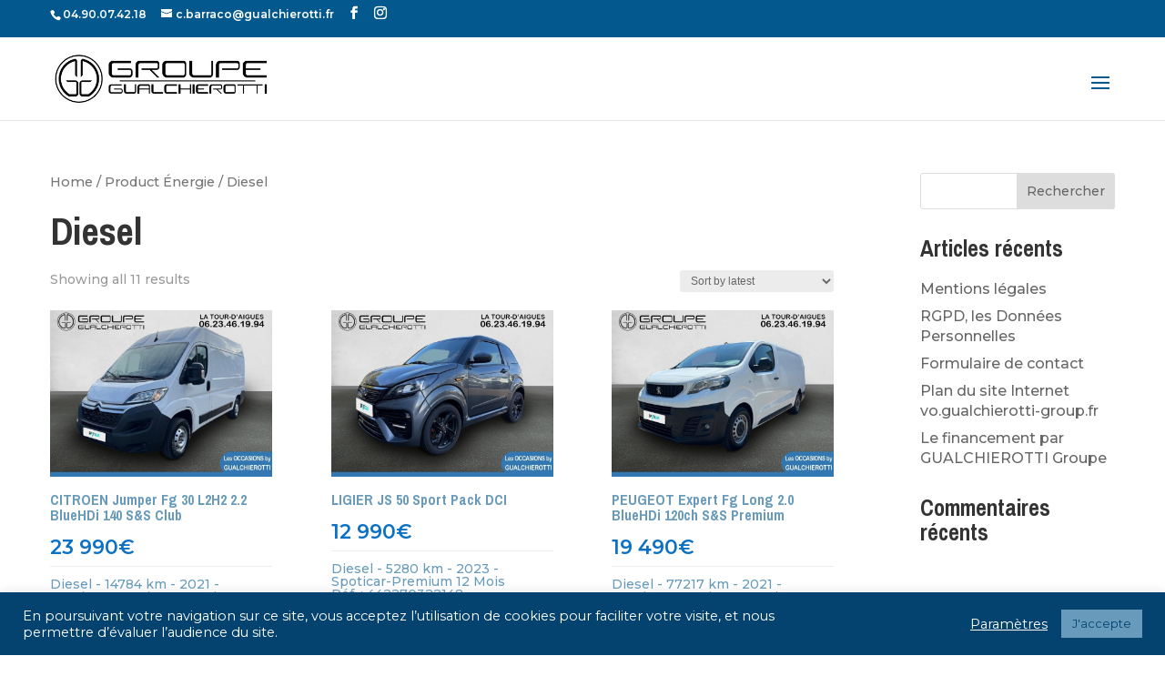

--- FILE ---
content_type: text/css
request_url: https://vo.gualchierotti-group.fr/wp-content/plugins/product-icon-badge/ASSETS/CSS/ns_badge_style.css?ver=6.9
body_size: 1692
content:
#nspiblinkpremium {
	color: #d54e21;
	font-weight: bold;
}
.ns_badge{
	
	font-weight: bold; 
	position: absolute;
	z-index: 5;

}

.standard{
	text-align: center;
}
.quadrato{
	border-radius: 5%;
	text-align: center;
}
.etichetta_sx{

	text-align: center;
	top: 170px;
	
}
.ns_tringle_class{
	height: 20px;
	width: auto;
	text-align: left;
	background-color: transparent;
	z-index: 4;
	top: auto;
	position: relative;
	margin: 0 auto;
	transform:rotate(-45deg);
	/* Safari and Chrome */
 	-webkit-transform: rotate(-45deg);
	/* Opera */
  	-o-transform: rotate(-45deg);
	/* Firefox */
  	-moz-transform: rotate(-45deg);
	/* IE 9 */
  	-ms-transform: rotate(-45deg);
}

.cerchio {
	border-radius: 50%;
	text-align: center;
}
.ns_container_div_image{

}
#ns_show_loop_image{
	
}
#ns_show_single_product_image{
	display: none;
}
.ns_option_badge_button_tab{

	position: relative;
	float: left;
	margin-bottom: 100px;
}

.ns_th_form_size_image{

	vertical-align: baseline;
}
.ns_image-preview{

	margin-left: 3%;
}
.ns_border_div_ns_themes{

	border-left-style: solid;
	border-left-width: 10px;
	border-left-color: #6BAA01;
	padding: 2px 0 10px 10px;
	margin: 10px 20px 0 0;
	background-color: white;
	box-shadow: 0px 2px 2px grey;
	
}

/************PREMIUM VERSION***************/
.colprofbpx4wp{
	display: inline-block;
	width: 42%;
    padding: 20px;
    padding-top: 0px;
    border-right: 1px solid #eee;
    line-height: 20px;
}
.colprofbpx4wp2{
	vertical-align: top;
    display: inline-block;
    padding: 20px;
    padding-top: 0px;
    width: 42%;
    line-height: 20px;
}

.titprofbpx4wp{
    padding: 0px 10px 10px;
    border-bottom: 1px solid #eee;
}

.nsproversionfbpx4wp{
	width: calc(100% - 350px);
	padding: 20px;
    margin-top: 20px;
    border-radius: 7px;
}
.titlefbpx4wp {
	margin-bottom: -15px;
}
.titlefbpx4wp2 {
	margin-bottom: -25px;
}
.verynsbigboxcontainer {
	
}

.verynsbigbox {
	width: 277px;
	height: auto;
	padding: 10px;
	float: right;
	margin-top: 8px;
}

.nsbigbox {
	width:275px; 
	height: auto;
	background: #fff;
	border: 1px solid #6BAA01;
	border-radius: 7px;
	color: #848481;
}

.nsbigbox-orange {
	width:275px; 
	height: auto;
	background: #fff;
	border: 1px solid #FBB02D;
	border-radius: 7px;
	color: #848481;
}

.titlensbigbox {
	color: #fff;
	width: 235px;
	background: #6BAA01;
	padding: 1px 20px;
	text-align: center;
	border-radius: 5px 5px 0px 0px;
}

.titlensbigbox-orange {
	color: #fff;
	width: 235px;
	background: #FBB02D;
	padding: 1px 20px;
	text-align: center;
	border-radius: 5px 5px 0px 0px;
}

.contentnsbigbox {
	width: 235px;
	padding: 20px 20px 30px 20px;
}

.contentnsbigbox p {
	font-size: 12px;
	line-height: 18px;
	margin-top: 5px;
	margin-bottom: 20px;
}

a.linkBigBoxNS {
	text-decoration: none;
	color: #848481;
}

.buttonNsbigbox {
	cursor: pointer;
	height: 36px;
	border: 1px solid #6BAA01;
	background: #fff;
	text-align: center;
    margin: 0 auto;
    padding: 15px 20px 0px 20px;
    font-size: 18px;
    border-radius: 7px;
    -webkit-transition: all 0.3s ease;
    -moz-transition: all 0.3s ease;
    -o-transition: all 0.3s ease;
    transition: all 0.3s ease;
}

.buttonNsbigbox-orange {
	cursor: pointer;
	height: 36px;
	border: 1px solid #FBB02D;
	background: #fff;
	text-align: center;
    margin: 0 auto;
    padding: 15px 20px 0px 20px;
    font-size: 18px;
    border-radius: 7px;
    -webkit-transition: all 0.3s ease;
    -moz-transition: all 0.3s ease;
    -o-transition: all 0.3s ease;
    transition: all 0.3s ease;
}

.buttonNsbigbox:hover {
	color: #fff;
	height: 36px;
	border: 1px solid #6BAA01;
	background: #6BAA01;
	text-align: center;
    margin: 0 auto;
    padding: 15px 20px 0px 20px;
    font-size: 18px;
}

.buttonNsbigbox-orange:hover {
	color: #fff;
	height: 36px;
	border: 1px solid #FBB02D;
	background: #FBB02D;
	text-align: center;
    margin: 0 auto;
    padding: 15px 20px 0px 20px;
    font-size: 18px;
}

.buttonNsEmail {
	width: 100%;
	height: 52px;
	line-height: 36px;
	border: 1px solid #6BAA01;
	background: #6BAA01;
	padding: 0 20px;
    font-size: 18px;
	margin: 15px auto;
    border-radius: 7px;
    -webkit-transition: all 0.3s ease;
    -moz-transition: all 0.3s ease;
    -o-transition: all 0.3s ease;
    transition: all 0.3s ease;
}

.buttonNsEmail-orange {
	width: 100%;
	height: 52px;
	line-height: 36px;
	border: 1px solid #FBB02D;
	background: #FBB02D;
	padding: 0 20px;
    font-size: 18px;
	margin: 15px auto;
    border-radius: 7px;
    -webkit-transition: all 0.3s ease;
    -moz-transition: all 0.3s ease;
    -o-transition: all 0.3s ease;
    transition: all 0.3s ease;
}

.nscenterbannerone {
	text-align: center;
}
/* additional classes */

.nsbigboxtheme {
	margin-top: 0px;
	margin-bottom: 30px;
	width:275px; 
	height: auto;
	background: #fff;
	border: 1px solid #6BAA01;
	border-radius: 7px;
	color: #848481;
}

.nsbigboxtheme-orange {
	margin-top: 0px;
	margin-bottom: 30px;
	width:275px; 
	height: auto;
	background: #fff;
	border: 1px solid #FBB02D;
	border-radius: 7px;
	color: #848481;
}
.imgnsbigbox {
	width: 235px;
	height: auto;
}




/* PREMIUM PAGE 
#ns_img_no_1{
	width: 100%;
}
#ns_img_no_2{ /*2nd img 
	height: 15rem;
}
#ns_text_no_2{
	margin-top: 30px;
}
#ns_img_no_3{
	height: 200px;
}
#ns_div_image_no_3{
	margin-left: 20%;
}
#ns_div_text_no_3{
	margin-right: : 20%;
}
.ns_general_div_container{
	height: 700px;
	overflow: auto;
}
.ns_div_container_white{
	background-color: white;
	width: 100%;
	height: 50%;
	padding-top: 20px;
	padding-bottom: 20px;
	display: block;
}
.ns_container_premium_page{

	width: 100%;
	/*height: 1000px;
	margin-left: -20px;

}
.ns_div_grey_top{
	position: relative;
	padding-top: 20px;
	width: 100%;
	padding-bottom: 20px;
	background-color: #f1f1f1;
	
	
}
.ns_div_white_down{

	padding-top: 20px;
	width: 100%;
	padding-bottom: 20px;
}

.ns_div_container_grey{
	padding-top: 20px;
	width: 100%;
	height: 420px;
	padding-bottom: 20px;
	background-color: #f1f1f1;
	
	
}
.ns_div_container_banner{
	
	margin-right: auto;
	margin-left: auto;
	border-radius: 8px;
	display: block;

}

.ns_title_premium{

	text-align: center;
	color: #808a97;

}

.ns_images_premium_page_right{
	display: block;
	float: right;
	box-shadow: 
}
.ns_images_premium_page_left{
	display: block;
	float: left;
	box-shadow: 
}
.ns_description_premium_page{

	font-size: 1rem;
	color: #808a97;
}
.ns_div_image_container_premium{
	position: relative;
		
}
.ns_div_text_container_premium{
	position: relative;
	width: 30%;
	/*height: 50%;
	/*margin-top: 15px;
}

.ns_div_position_left{
	float: left;
	margin-left: 20%;
}
.ns_text_position_right{
	text-align: left;
	margin-right: 20%;
}
.ns_div_position_right{
	float: right;
	margin-right: 20%;
}
.ns_text_title_premium{

	color: #6BAA01;
	font-weight: bold;
}.ns_padding_top{

	padding-top: 50px;
}

.ns_tilt {
      -webkit-transition: all 0.5s ease;
      -moz-transition: all 0.5s ease;
      -o-transition: all 0.5s ease;
      -ms-transition: all 0.5s ease;
      transition: all 0.5s ease;
}

.ns_tilt:hover {
      -webkit-transform: rotate(10deg);
      -moz-transform: rotate(10deg);
      -o-transform: rotate(10deg);
      -ms-transform: rotate(10deg);
      transform: rotate(10deg);
}

.ns_tilt_rev {
      -webkit-transition: all 0.5s ease;
      -moz-transition: all 0.5s ease;
      -o-transition: all 0.5s ease;
      -ms-transition: all 0.5s ease;
      transition: all 0.5s ease;
}

.ns_tilt_rev:hover {
      -webkit-transform: rotate(-10deg);
      -moz-transform: rotate(-10deg);
      -o-transform: rotate(-10deg);
      -ms-transform: rotate(-10deg);
      transform: rotate(-10deg);
}


/*MORPH
/*COLOR
.ns_color {
      -webkit-filter: grayscale(100%);
      -webkit-transition: all 1s ease;
      -moz-transition: all 1s ease;
      -o-transition: all 1s ease;
      -ms-transition: all 1s ease;
      transition: all 1s ease;
}

.ns_color:hover {
      -webkit-filter: grayscale(0%);
}*/








--- FILE ---
content_type: text/css
request_url: https://vo.gualchierotti-group.fr/wp-content/et-cache/global/et-divi-customizer-global.min.css?ver=1768751851
body_size: 1844
content:
span.price{margin-top:-15px}#nf-form-title-1,#nf-label-field-1,#nf-label-field-2,#nf-label-field-3,#nf-label-field-4,#nf-label-field-5,#nf-label-field-6,#nf-label-field-7,#nf-label-field-8,#nf-label-field-10,#nf-label-field-11,#nf-label-field-12,#nf-label-field-14,#nf-label-field-15,#nf-label-field-16,#nf-label-field-18,#nf-field-21-container,#nf-field-22-container{display:none}.nf-field-container{margin-bottom:5px}#nf-field-13,#nf-field-4{margin-top:45px}.puce-menu-fontawesome a::before{padding-right:5px;font-family:"Font Awesome 5 Free";font-weight:900;content:"\f105";color:#03598e}.nav li ul{background:#c2d7e4}#et_top_search{display:none}.bg-contact-overlay .et_parallax_bg::before{background-color:rgba(54,54,54,0.75);content:"";height:100%;width:100%;position:absolute;left:0;top:0}.et-db #et-boc .et-l .et_pb_slide_description{padding-left:5px}.wp-image-2571,.wp-image-2572,.wp-image-2573{-webkit-border-radius:50%;width:50%;display:block;margin:auto}.product-category.product.first,.product-category.product{display:none}body #customizable{background-color:initial}.modal-backdrop{display:none;z-index:1040!important}.modal-content{z-index:1100!important;position:relative;padding:0;border:1px solid #888;-webkit-animation-name:animatetop;-webkit-animation-duration:0.4s;animation-name:animatetop;animation-duration:0.4s}.modal-content-vivafi{font-size:0.8em;line-height:1.1em;color:#323639;background-color:#ffff;z-index:1100!important;position:relative;margin-top:70px;padding:30px;border:1px solid #888;border-radius:.8rem;-webkit-animation-name:animatetop;-webkit-animation-duration:0.4s;animation-name:animatetop;animation-duration:0.4s}.modal-header-vivafi,.modal-header{display:flex;-webkit-box-align:start;-ms-flex-align:start;align-items:flex-start;-webkit-box-pack:justify;-ms-flex-pack:justify;justify-content:space-between;padding:1.5em 1em 0.8em 1em;border-bottom:1px solid #e9ecef;border-top-left-radius:.8rem;border-top-right-radius:.8rem}.modal-dialog-scrollable{height:calc(100% - 3.5rem)}.modal-body{font-size:0.9em;line-height:1.1em}.modal-dialog{margin:50px auto}.modal-header .close{padding:1rem;margin:-1rem -1rem -1rem auto}h1,h2,h3,h4,h5{font-family:'Archivo Narrow',Helvetica,Arial,Lucida,sans-serif}ul.informations{list-style-type:none}#white_link{color:#FFFF}.price_a_partir_de{display:inline-block}.small_a_partir_de{font-size:0.85em}.ns_badge{position:absolute;z-index:1}.price_in_announcement{font-size:2.5em}.price_a_partir_de.small_a_partir_de{font-size:18px;color:#0c71c3!important;font-weight:600}.woocommerce-Price-amount{font-size:22px;color:#0c71c3!important;font-weight:600}.modal-body{color:#626262}.short_description_shop{font-size:0.85em;margin-top:-8px}.short_description_hr{margin-top:2px}.phone-contact{font-size:1.5em;margin-top:-20px}.phone-contact-product{font-size:1.4em;margin-top:-5px}.fa-white{color:#fff}.title-description{font-weight:bold;color:#03598E;font-size:1.2em;line-height:2.0em}.row-description{margin-bottom:2em}.next-previous{font-size:1.3em;padding-left:5%;padding-right:5%}.short-description{line-height:1em;font-size:14px;margin-top:1em;margin-bottom:1em;color:#689bbb}.hr__horizontal{width:100%;margin:5px 0;border:1px solid rgba(255,255,255,0.4)}.list_item{text-align:left;display:inline-block;width:100%;padding-bottom:5px}.list_item_icon{vertical-align:text-top;list-style:none;text-align:center;width:100%;padding-bottom:5px}p:not(.has-background):last-of-type{padding-bottom:10px}.tittle_item{font-size:1.2rem;width:calc(50% - 15px);margin-bottom:25px}.shop_attributes a{pointer-events:none}.woocommerce table.shop_attributes td{font-style:normal}.woocommerce table.shop_attributes th{width:0px;display:none}.et-cart-info{display:none}.container{width:100%}#main-content .container::before{width:initial;background-color:initial}#footer-widgets{padding:20px 0 0}.et_pb_gutters3 .footer-widget{margin-bottom:5px}#footer-widgets .footer-widget li::before{border-radius:initial;border-style:initial;border-width:initial}#footer-widgets .footer-widget li{padding-left:5px}@media only screen and (max-width:1590px){#top-menu-nav,#top-menu{display:none}#et_top_search{display:none}#et_mobile_nav_menu{display:block}}@media only screen and (min-width:1405px){.visible-phone-small{display:none!important}.visible-phone{display:none!important}.visible-tablet-small{display:none!important}.visible-tablet{display:none!important}.visible-desktop{display:none!important}.visible-large{display:inherit!important}.hidden-phone-small{display:inherit!important}.hidden-phone{display:inherit!important}.hidden-tablet-small{display:inherit!important}.hidden-tablet{display:inherit!important}.hidden-desktop{display:inherit!important}.hidden-large{display:none!important}p.description{margin-top:10px;font-weight:bold;text-align:center;color:#03598E;line-height:1.2em;font-size:0.9em}.tech_list{-webkit-column-count:3;-moz-column-count:3;column-count:3;list-style-type:none}.tech_list_icon{-webkit-column-count:6;-moz-column-count:6;column-count:6;list-style-type:none}.vivafi-column,.wootabs-column,.woorelatedproduct-column,.button-column,.form-column,.text-column{width:800px}.vendor-column{padding-right:400px}.modal-dialog.modal-lg{padding-right:350px}.modal-lg{width:1100px}}@media only screen and (min-width:1100px) and (max-width:1404px){.visible-phone-small{display:none!important}.visible-phone{display:none!important}.visible-tablet-small{display:none!important}.visible-tablet{display:none!important}.visible-desktop{display:inherit!important}.visible-large{display:inherit!important}.hidden-phone-small{display:inherit!important}.hidden-phone{display:inherit!important}.hidden-tablet-small{display:inherit!important}.hidden-tablet{display:inherit!important}.hidden-desktop{display:none!important}.hidden-large{display:none!important}p.description{margin-top:10px;font-weight:bold;text-align:center;color:#03598E;line-height:1.2em;font-size:1.2em}.tech_list{-webkit-column-count:3;-moz-column-count:3;column-count:3;list-style-type:none}.tech_list_icon{-webkit-column-count:6;-moz-column-count:6;column-count:6;list-style-type:none}.vivafi-column,.wootabs-column,.woorelatedproduct-column,.button-column,.form-column,.text-column{width:800px}.vendor-column{padding-right:400px}.modal-dialog.modal-lg{padding-right:350px}.modal-lg{width:1100px}}@media only screen and (min-width:981px) and (max-width:1099px){.visible-phone-small{display:none!important}.visible-phone{display:none!important}.visible-tablet-small{display:none!important}.visible-tablet{display:inherit!important}.visible-desktop{display:inherit!important}.visible-large{display:inherit!important}.hidden-phone-small{display:inherit!important}.hidden-phone{display:inherit!important}.hidden-tablet-small{display:inherit!important}.hidden-tablet{display:none!important}.hidden-desktop{display:none!important}.hidden-large{display:none!important}p.description{margin-top:10px;font-weight:bold;text-align:center;color:#03598E;line-height:1.0em;font-size:1.0em}.tech_list{-webkit-column-count:3;-moz-column-count:3;column-count:3;list-style-type:none}.tech_list_icon{-webkit-column-count:6;-moz-column-count:6;column-count:6;list-style-type:none}}@media only screen and (min-width:768px) and (max-width:980px){.visible-phone-small{display:none!important}.visible-phone{display:none!important}.visible-tablet-small{display:inherit!important}.visible-tablet{display:inherit!important}.visible-desktop{display:inherit!important}.visible-large{display:inherit!important}.hidden-phone-small{display:inherit!important}.hidden-phone{display:inherit!important}.hidden-tablet-small{display:none!important}.hidden-tablet{display:none!important}.hidden-desktop{display:none!important}.hidden-large{display:none!important}p.description{margin-top:10px;font-weight:bold;text-align:center;color:#03598E;line-height:1.0em;font-size:1.0em}.tech_list{-webkit-column-count:2;-moz-column-count:2;column-count:2;list-style-type:none}.tech_list_icon{-webkit-column-count:3;-moz-column-count:3;column-count:3;list-style-type:none}}@media only screen and (min-width:480px) and (max-width:767px){.visible-phone-small{display:none!important}.visible-phone{display:inherit!important}.visible-tablet-small{display:inherit!important}.visible-tablet{display:inherit!important}.visible-desktop{display:inherit!important}.visible-large{display:inherit!important}.hidden-phone-small{display:inherit!important}.hidden-phone{display:none!important}.hidden-tablet-small{display:none!important}.hidden-tablet{display:none!important}.hidden-desktop{display:none!important}.hidden-large{display:none!important}p.description{margin-top:10px;font-weight:bold;text-align:center;color:#03598E;line-height:1.0em;font-size:1.0em}.tech_list_icon{-webkit-column-count:2;-moz-column-count:2;column-count:2;list-style-type:none}.tech_list{-webkit-column-count:2;-moz-column-count:2;column-count:2;list-style-type:none}}@media only screen and (max-width:479px){.visible-phone-small{display:inherit!important}.visible-phone{display:inherit!important}.visible-tablet-small{display:inherit!important}.visible-tablet{display:inherit!important}.visible-desktop{display:inherit!important}.visible-large{display:inherit!important}.hidden-phone-small{display:none!important}.hidden-phone{display:none!important}.hidden-tablet-small{display:none!important}.hidden-tablet{display:none!important}.hidden-desktop{display:none!important}.hidden-large{display:none!important}p.description{margin-top:10px;font-weight:bold;text-align:center;color:#03598E;line-height:1.0em;font-size:1.0em}.tech_list_icon{-webkit-column-count:1;-moz-column-count:1;column-count:1;list-style-type:none}.tech_list{-webkit-column-count:1;-moz-column-count:1;column-count:1;list-style-type:none}}